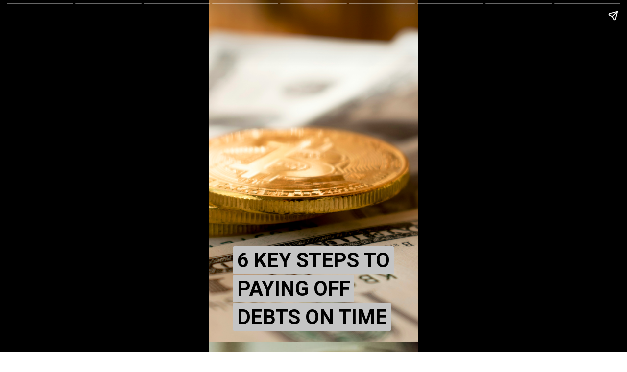

--- FILE ---
content_type: text/html; charset=utf-8
request_url: https://thesiliconleaders.com/web-stories/6-key-steps-to-paying-off-debts-on-time/
body_size: 14159
content:
<!DOCTYPE html>
<html amp="" lang="en-US" transformed="self;v=1" i-amphtml-layout=""><head><meta charset="utf-8"><meta name="viewport" content="width=device-width,minimum-scale=1"><link rel="modulepreload" href="https://cdn.ampproject.org/v0.mjs" as="script" crossorigin="anonymous"><link rel="preconnect" href="https://cdn.ampproject.org"><link rel="preload" as="script" href="https://cdn.ampproject.org/v0/amp-story-1.0.js"><style amp-runtime="" i-amphtml-version="012601162341000">html{overflow-x:hidden!important}html.i-amphtml-fie{height:100%!important;width:100%!important}html:not([amp4ads]),html:not([amp4ads]) body{height:auto!important}html:not([amp4ads]) body{margin:0!important}body{-webkit-text-size-adjust:100%;-moz-text-size-adjust:100%;-ms-text-size-adjust:100%;text-size-adjust:100%}html.i-amphtml-singledoc.i-amphtml-embedded{-ms-touch-action:pan-y pinch-zoom;touch-action:pan-y pinch-zoom}html.i-amphtml-fie>body,html.i-amphtml-singledoc>body{overflow:visible!important}html.i-amphtml-fie:not(.i-amphtml-inabox)>body,html.i-amphtml-singledoc:not(.i-amphtml-inabox)>body{position:relative!important}html.i-amphtml-ios-embed-legacy>body{overflow-x:hidden!important;overflow-y:auto!important;position:absolute!important}html.i-amphtml-ios-embed{overflow-y:auto!important;position:static}#i-amphtml-wrapper{overflow-x:hidden!important;overflow-y:auto!important;position:absolute!important;top:0!important;left:0!important;right:0!important;bottom:0!important;margin:0!important;display:block!important}html.i-amphtml-ios-embed.i-amphtml-ios-overscroll,html.i-amphtml-ios-embed.i-amphtml-ios-overscroll>#i-amphtml-wrapper{-webkit-overflow-scrolling:touch!important}#i-amphtml-wrapper>body{position:relative!important;border-top:1px solid transparent!important}#i-amphtml-wrapper+body{visibility:visible}#i-amphtml-wrapper+body .i-amphtml-lightbox-element,#i-amphtml-wrapper+body[i-amphtml-lightbox]{visibility:hidden}#i-amphtml-wrapper+body[i-amphtml-lightbox] .i-amphtml-lightbox-element{visibility:visible}#i-amphtml-wrapper.i-amphtml-scroll-disabled,.i-amphtml-scroll-disabled{overflow-x:hidden!important;overflow-y:hidden!important}amp-instagram{padding:54px 0px 0px!important;background-color:#fff}amp-iframe iframe{box-sizing:border-box!important}[amp-access][amp-access-hide]{display:none}[subscriptions-dialog],body:not(.i-amphtml-subs-ready) [subscriptions-action],body:not(.i-amphtml-subs-ready) [subscriptions-section]{display:none!important}amp-experiment,amp-live-list>[update]{display:none}amp-list[resizable-children]>.i-amphtml-loading-container.amp-hidden{display:none!important}amp-list [fetch-error],amp-list[load-more] [load-more-button],amp-list[load-more] [load-more-end],amp-list[load-more] [load-more-failed],amp-list[load-more] [load-more-loading]{display:none}amp-list[diffable] div[role=list]{display:block}amp-story-page,amp-story[standalone]{min-height:1px!important;display:block!important;height:100%!important;margin:0!important;padding:0!important;overflow:hidden!important;width:100%!important}amp-story[standalone]{background-color:#000!important;position:relative!important}amp-story-page{background-color:#757575}amp-story .amp-active>div,amp-story .i-amphtml-loader-background{display:none!important}amp-story-page:not(:first-of-type):not([distance]):not([active]){transform:translateY(1000vh)!important}amp-autocomplete{position:relative!important;display:inline-block!important}amp-autocomplete>input,amp-autocomplete>textarea{padding:0.5rem;border:1px solid rgba(0,0,0,.33)}.i-amphtml-autocomplete-results,amp-autocomplete>input,amp-autocomplete>textarea{font-size:1rem;line-height:1.5rem}[amp-fx^=fly-in]{visibility:hidden}amp-script[nodom],amp-script[sandboxed]{position:fixed!important;top:0!important;width:1px!important;height:1px!important;overflow:hidden!important;visibility:hidden}
/*# sourceURL=/css/ampdoc.css*/[hidden]{display:none!important}.i-amphtml-element{display:inline-block}.i-amphtml-blurry-placeholder{transition:opacity 0.3s cubic-bezier(0.0,0.0,0.2,1)!important;pointer-events:none}[layout=nodisplay]:not(.i-amphtml-element){display:none!important}.i-amphtml-layout-fixed,[layout=fixed][width][height]:not(.i-amphtml-layout-fixed){display:inline-block;position:relative}.i-amphtml-layout-responsive,[layout=responsive][width][height]:not(.i-amphtml-layout-responsive),[width][height][heights]:not([layout]):not(.i-amphtml-layout-responsive),[width][height][sizes]:not(img):not([layout]):not(.i-amphtml-layout-responsive){display:block;position:relative}.i-amphtml-layout-intrinsic,[layout=intrinsic][width][height]:not(.i-amphtml-layout-intrinsic){display:inline-block;position:relative;max-width:100%}.i-amphtml-layout-intrinsic .i-amphtml-sizer{max-width:100%}.i-amphtml-intrinsic-sizer{max-width:100%;display:block!important}.i-amphtml-layout-container,.i-amphtml-layout-fixed-height,[layout=container],[layout=fixed-height][height]:not(.i-amphtml-layout-fixed-height){display:block;position:relative}.i-amphtml-layout-fill,.i-amphtml-layout-fill.i-amphtml-notbuilt,[layout=fill]:not(.i-amphtml-layout-fill),body noscript>*{display:block;overflow:hidden!important;position:absolute;top:0;left:0;bottom:0;right:0}body noscript>*{position:absolute!important;width:100%;height:100%;z-index:2}body noscript{display:inline!important}.i-amphtml-layout-flex-item,[layout=flex-item]:not(.i-amphtml-layout-flex-item){display:block;position:relative;-ms-flex:1 1 auto;flex:1 1 auto}.i-amphtml-layout-fluid{position:relative}.i-amphtml-layout-size-defined{overflow:hidden!important}.i-amphtml-layout-awaiting-size{position:absolute!important;top:auto!important;bottom:auto!important}i-amphtml-sizer{display:block!important}@supports (aspect-ratio:1/1){i-amphtml-sizer.i-amphtml-disable-ar{display:none!important}}.i-amphtml-blurry-placeholder,.i-amphtml-fill-content{display:block;height:0;max-height:100%;max-width:100%;min-height:100%;min-width:100%;width:0;margin:auto}.i-amphtml-layout-size-defined .i-amphtml-fill-content{position:absolute;top:0;left:0;bottom:0;right:0}.i-amphtml-replaced-content,.i-amphtml-screen-reader{padding:0!important;border:none!important}.i-amphtml-screen-reader{position:fixed!important;top:0px!important;left:0px!important;width:4px!important;height:4px!important;opacity:0!important;overflow:hidden!important;margin:0!important;display:block!important;visibility:visible!important}.i-amphtml-screen-reader~.i-amphtml-screen-reader{left:8px!important}.i-amphtml-screen-reader~.i-amphtml-screen-reader~.i-amphtml-screen-reader{left:12px!important}.i-amphtml-screen-reader~.i-amphtml-screen-reader~.i-amphtml-screen-reader~.i-amphtml-screen-reader{left:16px!important}.i-amphtml-unresolved{position:relative;overflow:hidden!important}.i-amphtml-select-disabled{-webkit-user-select:none!important;-ms-user-select:none!important;user-select:none!important}.i-amphtml-notbuilt,[layout]:not(.i-amphtml-element),[width][height][heights]:not([layout]):not(.i-amphtml-element),[width][height][sizes]:not(img):not([layout]):not(.i-amphtml-element){position:relative;overflow:hidden!important;color:transparent!important}.i-amphtml-notbuilt:not(.i-amphtml-layout-container)>*,[layout]:not([layout=container]):not(.i-amphtml-element)>*,[width][height][heights]:not([layout]):not(.i-amphtml-element)>*,[width][height][sizes]:not([layout]):not(.i-amphtml-element)>*{display:none}amp-img:not(.i-amphtml-element)[i-amphtml-ssr]>img.i-amphtml-fill-content{display:block}.i-amphtml-notbuilt:not(.i-amphtml-layout-container),[layout]:not([layout=container]):not(.i-amphtml-element),[width][height][heights]:not([layout]):not(.i-amphtml-element),[width][height][sizes]:not(img):not([layout]):not(.i-amphtml-element){color:transparent!important;line-height:0!important}.i-amphtml-ghost{visibility:hidden!important}.i-amphtml-element>[placeholder],[layout]:not(.i-amphtml-element)>[placeholder],[width][height][heights]:not([layout]):not(.i-amphtml-element)>[placeholder],[width][height][sizes]:not([layout]):not(.i-amphtml-element)>[placeholder]{display:block;line-height:normal}.i-amphtml-element>[placeholder].amp-hidden,.i-amphtml-element>[placeholder].hidden{visibility:hidden}.i-amphtml-element:not(.amp-notsupported)>[fallback],.i-amphtml-layout-container>[placeholder].amp-hidden,.i-amphtml-layout-container>[placeholder].hidden{display:none}.i-amphtml-layout-size-defined>[fallback],.i-amphtml-layout-size-defined>[placeholder]{position:absolute!important;top:0!important;left:0!important;right:0!important;bottom:0!important;z-index:1}amp-img[i-amphtml-ssr]:not(.i-amphtml-element)>[placeholder]{z-index:auto}.i-amphtml-notbuilt>[placeholder]{display:block!important}.i-amphtml-hidden-by-media-query{display:none!important}.i-amphtml-element-error{background:red!important;color:#fff!important;position:relative!important}.i-amphtml-element-error:before{content:attr(error-message)}i-amp-scroll-container,i-amphtml-scroll-container{position:absolute;top:0;left:0;right:0;bottom:0;display:block}i-amp-scroll-container.amp-active,i-amphtml-scroll-container.amp-active{overflow:auto;-webkit-overflow-scrolling:touch}.i-amphtml-loading-container{display:block!important;pointer-events:none;z-index:1}.i-amphtml-notbuilt>.i-amphtml-loading-container{display:block!important}.i-amphtml-loading-container.amp-hidden{visibility:hidden}.i-amphtml-element>[overflow]{cursor:pointer;position:relative;z-index:2;visibility:hidden;display:initial;line-height:normal}.i-amphtml-layout-size-defined>[overflow]{position:absolute}.i-amphtml-element>[overflow].amp-visible{visibility:visible}template{display:none!important}.amp-border-box,.amp-border-box *,.amp-border-box :after,.amp-border-box :before{box-sizing:border-box}amp-pixel{display:none!important}amp-analytics,amp-auto-ads,amp-story-auto-ads{position:fixed!important;top:0!important;width:1px!important;height:1px!important;overflow:hidden!important;visibility:hidden}amp-story{visibility:hidden!important}html.i-amphtml-fie>amp-analytics{position:initial!important}[visible-when-invalid]:not(.visible),form [submit-error],form [submit-success],form [submitting]{display:none}amp-accordion{display:block!important}@media (min-width:1px){:where(amp-accordion>section)>:first-child{margin:0;background-color:#efefef;padding-right:20px;border:1px solid #dfdfdf}:where(amp-accordion>section)>:last-child{margin:0}}amp-accordion>section{float:none!important}amp-accordion>section>*{float:none!important;display:block!important;overflow:hidden!important;position:relative!important}amp-accordion,amp-accordion>section{margin:0}amp-accordion:not(.i-amphtml-built)>section>:last-child{display:none!important}amp-accordion:not(.i-amphtml-built)>section[expanded]>:last-child{display:block!important}
/*# sourceURL=/css/ampshared.css*/</style><meta name="amp-story-generator-name" content="Web Stories for WordPress"><meta name="amp-story-generator-version" content="1.42.0"><meta name="description" content="6 KEY STEPS TO PAYING OFF DEBTS ON TIME"><meta name="robots" content="follow, index, max-snippet:-1, max-video-preview:-1, max-image-preview:large"><meta property="og:locale" content="en_US"><meta property="og:type" content="article"><meta property="og:title" content="6 KEY STEPS TO PAYING OFF DEBTS ON TIME - The Silicon Leaders"><meta property="og:description" content="6 KEY STEPS TO PAYING OFF DEBTS ON TIME"><meta property="og:url" content="https://thesiliconleaders.com/web-stories/6-key-steps-to-paying-off-debts-on-time/"><meta property="og:site_name" content="The Silicon Leaders"><meta property="article:publisher" content="https://www.facebook.com/thecioworld"><meta property="og:updated_time" content="2024-01-17T10:25:33+00:00"><meta property="og:image" content="https://thesiliconleaders.com/wp-content/uploads/2023/05/cropped-Major-Central-Banks-are-Expected-to-Pause-Rate-Hikes-Soon.jpg"><meta property="og:image:secure_url" content="https://thesiliconleaders.com/wp-content/uploads/2023/05/cropped-Major-Central-Banks-are-Expected-to-Pause-Rate-Hikes-Soon.jpg"><meta property="og:image:width" content="640"><meta property="og:image:height" content="853"><meta property="og:image:alt" content="central banks"><meta property="og:image:type" content="image/jpeg"><meta property="article:published_time" content="2024-01-17T10:25:32+00:00"><meta property="article:modified_time" content="2024-01-17T10:25:33+00:00"><meta name="twitter:card" content="summary_large_image"><meta name="twitter:title" content="6 KEY STEPS TO PAYING OFF DEBTS ON TIME - The Silicon Leaders"><meta name="twitter:description" content="6 KEY STEPS TO PAYING OFF DEBTS ON TIME"><meta name="twitter:image" content="https://thesiliconleaders.com/wp-content/uploads/2023/05/cropped-Major-Central-Banks-are-Expected-to-Pause-Rate-Hikes-Soon.jpg"><meta name="generator" content="WordPress 6.8.3"><meta name="msapplication-TileImage" content="https://thesiliconleaders.com/wp-content/uploads/2023/11/cropped-cropped-TSL-Favicon-270x270.png"><link rel="preconnect" href="https://fonts.gstatic.com" crossorigin=""><link rel="dns-prefetch" href="https://fonts.gstatic.com"><link href="https://images.unsplash.com/photo-1550565118-3a14e8d0386f?ixid=M3wxMzcxOTN8MHwxfHNlYXJjaHwxOXx8bW9uZXl8ZW58MHx8fHwxNzA1NDYyODg0fDA&amp;ixlib=rb-4.0.3&amp;fm=jpg&amp;w=6000&amp;h=4000&amp;fit=max" rel="preload" as="image"><link rel="preconnect" href="https://fonts.gstatic.com/" crossorigin=""><script async="" src="https://cdn.ampproject.org/v0.mjs" type="module" crossorigin="anonymous"></script><script async nomodule src="https://cdn.ampproject.org/v0.js" crossorigin="anonymous"></script><script async="" src="https://cdn.ampproject.org/v0/amp-story-1.0.mjs" custom-element="amp-story" type="module" crossorigin="anonymous"></script><script async nomodule src="https://cdn.ampproject.org/v0/amp-story-1.0.js" crossorigin="anonymous" custom-element="amp-story"></script><script src="https://cdn.ampproject.org/v0/amp-analytics-0.1.mjs" async="" custom-element="amp-analytics" type="module" crossorigin="anonymous"></script><script async nomodule src="https://cdn.ampproject.org/v0/amp-analytics-0.1.js" crossorigin="anonymous" custom-element="amp-analytics"></script><script src="https://cdn.ampproject.org/v0/amp-story-auto-ads-0.1.mjs" async="" custom-element="amp-story-auto-ads" type="module" crossorigin="anonymous"></script><script async nomodule src="https://cdn.ampproject.org/v0/amp-story-auto-ads-0.1.js" crossorigin="anonymous" custom-element="amp-story-auto-ads"></script><script src="https://cdn.ampproject.org/v0/amp-story-auto-analytics-0.1.mjs" async="" custom-element="amp-story-auto-analytics" type="module" crossorigin="anonymous"></script><script async nomodule src="https://cdn.ampproject.org/v0/amp-story-auto-analytics-0.1.js" crossorigin="anonymous" custom-element="amp-story-auto-analytics"></script><link rel="icon" href="https://thesiliconleaders.com/wp-content/uploads/2023/11/cropped-cropped-TSL-Favicon-32x32.png" sizes="32x32"><link rel="icon" href="https://thesiliconleaders.com/wp-content/uploads/2023/11/cropped-cropped-TSL-Favicon-192x192.png" sizes="192x192"><link href="https://fonts.googleapis.com/css2?display=swap&amp;family=Roboto%3Awght%40400%3B700" rel="stylesheet"><style amp-custom="">h1,h2,h3{font-weight:normal}amp-story-page{background-color:#131516}amp-story-grid-layer{overflow:visible}@media (max-aspect-ratio: 9 / 16){@media (min-aspect-ratio: 320 / 678){amp-story-grid-layer.grid-layer{margin-top:calc(( 100% / .5625 - 100% / .66666666666667 ) / 2)}}}.page-fullbleed-area{position:absolute;overflow:hidden;width:100%;left:0;height:calc(1.1851851851852 * 100%);top:calc(( 1 - 1.1851851851852 ) * 100% / 2)}.page-safe-area{overflow:visible;position:absolute;top:0;bottom:0;left:0;right:0;width:100%;height:calc(.84375 * 100%);margin:auto 0}.mask{position:absolute;overflow:hidden}.fill{position:absolute;top:0;left:0;right:0;bottom:0;margin:0}._69351e9{background-color:#c0a68c}._6120891{position:absolute;pointer-events:none;left:0;top:-9.25926%;width:100%;height:118.51852%;opacity:1}._89d52dd{pointer-events:initial;width:100%;height:100%;display:block;position:absolute;top:0;left:0;z-index:0}._a0c7ad2{position:absolute;width:266.66667%;height:100%;left:-83.33334%;top:0%}._7800964{position:absolute;pointer-events:none;left:11.65049%;top:72.3301%;width:77.18447%;height:27.18447%;opacity:1}._53bed0b{pointer-events:initial;width:100%;height:100%;display:block;position:absolute;top:0;left:0;z-index:0;border-radius:.62893081761006% .62893081761006% .62893081761006% .62893081761006%/1.1904761904762% 1.1904761904762% 1.1904761904762% 1.1904761904762%}._e137bbf{white-space:pre-line;overflow-wrap:break-word;word-break:break-word;margin:0;font-family:"Roboto","Helvetica Neue","Helvetica",sans-serif;font-size:.647249em;line-height:calc(1.2em + .20000030900009em);text-align:left;padding:0;color:#000;background-color:#c4c4c4;background:none}._dc866e8{display:block;position:relative;left:0;top:0;margin:-.17688679245283% 0;-webkit-box-decoration-break:clone;box-decoration-break:clone}._32fc71c{background-color:#c4c4c4;-webkit-box-decoration-break:clone;box-decoration-break:clone;position:relative;padding:1.2578616352201% 2.5157232704403%;text-align:left;border-radius:2px 2px 2px 2px;color:transparent}._47e5cc9{font-weight:700}._a6d244a{white-space:pre-line;overflow-wrap:break-word;word-break:break-word;margin:0;font-family:"Roboto","Helvetica Neue","Helvetica",sans-serif;font-size:.647249em;line-height:calc(1.2em + .20000030900009em);text-align:left;padding:0;color:#000;background-color:#c4c4c4;background:none;position:absolute;top:0;left:0;right:0}._fd94793{background-color:#c4c4c4;-webkit-box-decoration-break:clone;box-decoration-break:clone;position:relative;padding:1.2578616352201% 2.5157232704403%;text-align:left;border-radius:2px 2px 2px 2px;background:none}._487a518{background-color:#260c0c}._ad6ea53{position:absolute;width:236.77225%;height:100%;left:-68.38613%;top:0%}._088cf1a{position:absolute;pointer-events:none;left:11.16505%;top:56.6343%;width:77.18447%;height:42.88026%;opacity:1}._09854b5{pointer-events:initial;width:100%;height:100%;display:block;position:absolute;top:0;left:0;z-index:0;border-radius:.62893081761006% .62893081761006% .62893081761006% .62893081761006%/.75471698113208% .75471698113208% .75471698113208% .75471698113208%}._fc37c12{white-space:pre-line;overflow-wrap:break-word;word-break:break-word;margin:0;font-family:"Roboto","Helvetica Neue","Helvetica",sans-serif;font-size:.404531em;line-height:calc(1.2em + .32000019775988em);text-align:left;padding:0;color:#000;background-color:#c4c4c4;background:none}._2384b70{display:block;position:relative;left:0;top:0;margin:-.11055424528302% 0;-webkit-box-decoration-break:clone;box-decoration-break:clone}._de5519d{white-space:pre-line;overflow-wrap:break-word;word-break:break-word;margin:0;font-family:"Roboto","Helvetica Neue","Helvetica",sans-serif;font-size:.404531em;line-height:calc(1.2em + .32000019775988em);text-align:left;padding:0;color:#000;background-color:#c4c4c4;background:none;position:absolute;top:0;left:0;right:0}._75b0616{position:absolute;pointer-events:none;left:11.65049%;top:78.15534%;width:77.18447%;height:21.19741%;opacity:1}._c46a940{pointer-events:initial;width:100%;height:100%;display:block;position:absolute;top:0;left:0;z-index:0;border-radius:.62893081761006% .62893081761006% .62893081761006% .62893081761006%/1.5267175572519% 1.5267175572519% 1.5267175572519% 1.5267175572519%}._f615b32{white-space:pre-line;overflow-wrap:break-word;word-break:break-word;margin:0;font-family:"Roboto","Helvetica Neue","Helvetica",sans-serif;font-size:.485437em;line-height:calc(1.2em + .26666694133327em);text-align:left;padding:0;color:#000;background-color:#c4c4c4;background:none}._edc7f94{display:block;position:relative;left:0;top:0;margin:-.13266509433962% 0;-webkit-box-decoration-break:clone;box-decoration-break:clone}._a8db0ea{white-space:pre-line;overflow-wrap:break-word;word-break:break-word;margin:0;font-family:"Roboto","Helvetica Neue","Helvetica",sans-serif;font-size:.485437em;line-height:calc(1.2em + .26666694133327em);text-align:left;padding:0;color:#000;background-color:#c4c4c4;background:none;position:absolute;top:0;left:0;right:0}._073e5c5{background-color:#a6a6a6}._eea607e{position:absolute;pointer-events:none;left:11.65049%;top:51.45631%;width:77.18447%;height:14.07767%;opacity:1}._b46c84b{pointer-events:initial;width:100%;height:100%;display:block;position:absolute;top:0;left:0;z-index:0;border-radius:.62893081761006% .62893081761006% .62893081761006% .62893081761006%/2.2988505747126% 2.2988505747126% 2.2988505747126% 2.2988505747126%}._b1c3e2b{position:absolute;pointer-events:none;left:11.65049%;top:69.25566%;width:77.18447%;height:30.42071%;opacity:1}._91525c0{pointer-events:initial;width:100%;height:100%;display:block;position:absolute;top:0;left:0;z-index:0;border-radius:.62893081761006% .62893081761006% .62893081761006% .62893081761006%/1.063829787234% 1.063829787234% 1.063829787234% 1.063829787234%}._860f04f{background-color:#d9c0c0}._364e363{position:absolute;width:267.16887%;height:100%;left:-83.58443%;top:0%}._d0019c7{position:absolute;pointer-events:none;left:11.65049%;top:52.26537%;width:77.18447%;height:14.07767%;opacity:1}._d5cf144{position:absolute;pointer-events:none;left:11.65049%;top:32.8479%;width:77.18447%;height:14.07767%;opacity:1}._0c89cea{position:absolute;pointer-events:none;left:11.65049%;top:50.97087%;width:77.18447%;height:49.02913%;opacity:1}._932810e{pointer-events:initial;width:100%;height:100%;display:block;position:absolute;top:0;left:0;z-index:0;border-radius:.62893081761006% .62893081761006% .62893081761006% .62893081761006%/.66006600660066% .66006600660066% .66006600660066% .66006600660066%}._d81be3e{background-color:#c0c0c0}._e7146cb{position:absolute;width:267.37778%;height:100%;left:-83.68889%;top:0%}._1948a60{position:absolute;pointer-events:none;left:11.65049%;top:39.32039%;width:77.18447%;height:14.07767%;opacity:1}._397ee9c{position:absolute;pointer-events:none;left:10.92233%;top:56.6343%;width:76.45631%;height:42.88026%;opacity:1}._bb121e8{pointer-events:initial;width:100%;height:100%;display:block;position:absolute;top:0;left:0;z-index:0;border-radius:.63492063492063% .63492063492063% .63492063492063% .63492063492063%/.75471698113208% .75471698113208% .75471698113208% .75471698113208%}._61d4f7f{display:block;position:relative;left:0;top:0;margin:-.11160714285714% 0;-webkit-box-decoration-break:clone;box-decoration-break:clone}._7431e5f{background-color:#c4c4c4;-webkit-box-decoration-break:clone;box-decoration-break:clone;position:relative;padding:1.2698412698413% 2.5396825396825%;text-align:left;border-radius:2px 2px 2px 2px;color:transparent}._999058e{background-color:#c4c4c4;-webkit-box-decoration-break:clone;box-decoration-break:clone;position:relative;padding:1.2698412698413% 2.5396825396825%;text-align:left;border-radius:2px 2px 2px 2px;background:none}._f3be8dd{position:absolute;width:266.63844%;height:100%;left:-83.31922%;top:0%}._3d9d277{position:absolute;pointer-events:none;left:11.65049%;top:46.1165%;width:72.81553%;height:14.07767%;opacity:1}._b1e3721{pointer-events:initial;width:100%;height:100%;display:block;position:absolute;top:0;left:0;z-index:0;border-radius:.66666666666667% .66666666666667% .66666666666667% .66666666666667%/2.2988505747126% 2.2988505747126% 2.2988505747126% 2.2988505747126%}._5303025{display:block;position:relative;left:0;top:0;margin:-.140625% 0;-webkit-box-decoration-break:clone;box-decoration-break:clone}._975bda4{background-color:#c4c4c4;-webkit-box-decoration-break:clone;box-decoration-break:clone;position:relative;padding:1.3333333333333% 2.6666666666667%;text-align:left;border-radius:2px 2px 2px 2px;color:transparent}._7d7c303{background-color:#c4c4c4;-webkit-box-decoration-break:clone;box-decoration-break:clone;position:relative;padding:1.3333333333333% 2.6666666666667%;text-align:left;border-radius:2px 2px 2px 2px;background:none}._2c85207{position:absolute;pointer-events:none;left:11.8932%;top:62.62136%;width:76.45631%;height:36.8932%;opacity:1}._3575bce{pointer-events:initial;width:100%;height:100%;display:block;position:absolute;top:0;left:0;z-index:0;border-radius:.63492063492063% .63492063492063% .63492063492063% .63492063492063%/.87719298245614% .87719298245614% .87719298245614% .87719298245614%}._7ecc767{background-color:#d9d9d9}._3b57221{position:absolute;pointer-events:none;left:11.65049%;top:32.68608%;width:77.18447%;height:14.07767%;opacity:1}._695126f{position:absolute;pointer-events:none;left:11.65049%;top:49.51456%;width:77.18447%;height:36.8932%;opacity:1}._a9ae717{pointer-events:initial;width:100%;height:100%;display:block;position:absolute;top:0;left:0;z-index:0;border-radius:.62893081761006% .62893081761006% .62893081761006% .62893081761006%/.87719298245614% .87719298245614% .87719298245614% .87719298245614%}

/*# sourceURL=amp-custom.css */</style><link rel="alternate" type="application/rss+xml" title="The Silicon Leaders » Feed" href="https://thesiliconleaders.com/feed/"><link rel="alternate" type="application/rss+xml" title="The Silicon Leaders » Comments Feed" href="https://thesiliconleaders.com/comments/feed/"><link rel="alternate" type="application/rss+xml" title="The Silicon Leaders » Stories Feed" href="https://thesiliconleaders.com/web-stories/feed/"><title>6 KEY STEPS TO PAYING OFF DEBTS ON TIME - The Silicon Leaders</title><link rel="canonical" href="https://thesiliconleaders.com/web-stories/6-key-steps-to-paying-off-debts-on-time/"><script type="application/ld+json" class="rank-math-schema-pro">{"@context":"https://schema.org","@graph":[{"@type":["Person","Organization"],"@id":"https://thesiliconleaders.com/#person","name":"Silicon Leaders","sameAs":["https://www.facebook.com/thecioworld"],"logo":{"@type":"ImageObject","@id":"https://thesiliconleaders.com/#logo","url":"https://thesiliconleaders.com/wp-content/uploads/2023/11/cropped-Fevicon-TSL.jpg","width":"96","height":"96"},"image":{"@type":"ImageObject","@id":"https://thesiliconleaders.com/#logo","url":"https://thesiliconleaders.com/wp-content/uploads/2022/12/The-Silicon-Leaders.png","contentUrl":"https://thesiliconleaders.com/wp-content/uploads/2022/12/The-Silicon-Leaders.png","caption":"The Silicon Leaders","inLanguage":"en-US","width":"1164","height":"201"}},{"@type":"WebSite","@id":"https://thesiliconleaders.com/#website","url":"https://thesiliconleaders.com","name":"The Silicon Leaders","publisher":{"@id":"https://thesiliconleaders.com/#person"},"inLanguage":"en-US"},{"@type":"ImageObject","@id":"https://thesiliconleaders.com/wp-content/uploads/2023/05/cropped-Major-Central-Banks-are-Expected-to-Pause-Rate-Hikes-Soon.jpg","url":"https://thesiliconleaders.com/wp-content/uploads/2023/05/cropped-Major-Central-Banks-are-Expected-to-Pause-Rate-Hikes-Soon.jpg","width":"640","height":"853","caption":"central banks","inLanguage":"en-US"},{"@type":"BreadcrumbList","@id":"https://thesiliconleaders.com/web-stories/6-key-steps-to-paying-off-debts-on-time/#breadcrumb","itemListElement":[{"@type":"ListItem","position":"1","item":{"@id":"https://thesiliconleaders.com","name":"Home"}},{"@type":"ListItem","position":"2","item":{"@id":"https://thesiliconleaders.com/web-stories/","name":"Stories"}},{"@type":"ListItem","position":"3","item":{"@id":"https://thesiliconleaders.com/web-stories/6-key-steps-to-paying-off-debts-on-time/","name":"6 KEY STEPS TO PAYING OFF DEBTS ON TIME"}}]},{"@type":"WebPage","@id":"https://thesiliconleaders.com/web-stories/6-key-steps-to-paying-off-debts-on-time/#webpage","url":"https://thesiliconleaders.com/web-stories/6-key-steps-to-paying-off-debts-on-time/","name":"6 KEY STEPS TO PAYING OFF DEBTS ON TIME - The Silicon Leaders","datePublished":"2024-01-17T10:25:32+00:00","dateModified":"2024-01-17T10:25:33+00:00","isPartOf":{"@id":"https://thesiliconleaders.com/#website"},"primaryImageOfPage":{"@id":"https://thesiliconleaders.com/wp-content/uploads/2023/05/cropped-Major-Central-Banks-are-Expected-to-Pause-Rate-Hikes-Soon.jpg"},"inLanguage":"en-US","breadcrumb":{"@id":"https://thesiliconleaders.com/web-stories/6-key-steps-to-paying-off-debts-on-time/#breadcrumb"}},{"@type":"Person","@id":"https://thesiliconleaders.com/author/seosilicon/","name":"SEO Silicon","url":"https://thesiliconleaders.com/author/seosilicon/","image":{"@type":"ImageObject","@id":"https://secure.gravatar.com/avatar/0c65867f7912497a002ff99cfb3bcd878e4b6e7f5a0ce48e9bfbb137e8aaef9d?s=96&amp;d=mm&amp;r=g","url":"https://secure.gravatar.com/avatar/0c65867f7912497a002ff99cfb3bcd878e4b6e7f5a0ce48e9bfbb137e8aaef9d?s=96&amp;d=mm&amp;r=g","caption":"SEO Silicon","inLanguage":"en-US"}},{"@type":"Article","headline":"6 KEY STEPS TO PAYING OFF DEBTS ON TIME - The Silicon Leaders","datePublished":"2024-01-17T10:25:32+00:00","dateModified":"2024-01-17T10:25:33+00:00","author":{"@id":"https://thesiliconleaders.com/author/seosilicon/","name":"SEO Silicon"},"publisher":{"@id":"https://thesiliconleaders.com/#person"},"description":"6 KEY STEPS TO PAYING OFF DEBTS ON TIME","name":"6 KEY STEPS TO PAYING OFF DEBTS ON TIME - The Silicon Leaders","@id":"https://thesiliconleaders.com/web-stories/6-key-steps-to-paying-off-debts-on-time/#richSnippet","isPartOf":{"@id":"https://thesiliconleaders.com/web-stories/6-key-steps-to-paying-off-debts-on-time/#webpage"},"image":{"@id":"https://thesiliconleaders.com/wp-content/uploads/2023/05/cropped-Major-Central-Banks-are-Expected-to-Pause-Rate-Hikes-Soon.jpg"},"inLanguage":"en-US","mainEntityOfPage":{"@id":"https://thesiliconleaders.com/web-stories/6-key-steps-to-paying-off-debts-on-time/#webpage"}}]}</script><link rel="https://api.w.org/" href="https://thesiliconleaders.com/wp-json/"><link rel="alternate" title="JSON" type="application/json" href="https://thesiliconleaders.com/wp-json/web-stories/v1/web-story/3186"><link rel="EditURI" type="application/rsd+xml" title="RSD" href="https://thesiliconleaders.com/xmlrpc.php?rsd"><link rel="prev" title="Unlock Personal Growth with Unconventional Skills" href="https://thesiliconleaders.com/web-stories/unlock-personal-growth-with-unconventional-skills/"><link rel="next" title="7 AI Certification Courses for 2024" href="https://thesiliconleaders.com/web-stories/7-ai-certification-courses-for-2024/"><link rel="shortlink" href="https://thesiliconleaders.com/?p=3186"><link rel="alternate" title="oEmbed (JSON)" type="application/json+oembed" href="https://thesiliconleaders.com/wp-json/oembed/1.0/embed?url=https%3A%2F%2Fthesiliconleaders.com%2Fweb-stories%2F6-key-steps-to-paying-off-debts-on-time%2F"><link rel="alternate" title="oEmbed (XML)" type="text/xml+oembed" href="https://thesiliconleaders.com/wp-json/oembed/1.0/embed?url=https%3A%2F%2Fthesiliconleaders.com%2Fweb-stories%2F6-key-steps-to-paying-off-debts-on-time%2F&amp;format=xml"><link rel="apple-touch-icon" href="https://thesiliconleaders.com/wp-content/uploads/2023/11/cropped-cropped-TSL-Favicon-180x180.png"><script amp-onerror="">document.querySelector("script[src*='/v0.js']").onerror=function(){document.querySelector('style[amp-boilerplate]').textContent=''}</script><style amp-boilerplate="">body{-webkit-animation:-amp-start 8s steps(1,end) 0s 1 normal both;-moz-animation:-amp-start 8s steps(1,end) 0s 1 normal both;-ms-animation:-amp-start 8s steps(1,end) 0s 1 normal both;animation:-amp-start 8s steps(1,end) 0s 1 normal both}@-webkit-keyframes -amp-start{from{visibility:hidden}to{visibility:visible}}@-moz-keyframes -amp-start{from{visibility:hidden}to{visibility:visible}}@-ms-keyframes -amp-start{from{visibility:hidden}to{visibility:visible}}@-o-keyframes -amp-start{from{visibility:hidden}to{visibility:visible}}@keyframes -amp-start{from{visibility:hidden}to{visibility:visible}}</style><noscript><style amp-boilerplate="">body{-webkit-animation:none;-moz-animation:none;-ms-animation:none;animation:none}</style></noscript><link rel="stylesheet" amp-extension="amp-story" href="https://cdn.ampproject.org/v0/amp-story-1.0.css"><script amp-story-dvh-polyfill="">"use strict";if(!self.CSS||!CSS.supports||!CSS.supports("height:1dvh")){function e(){document.documentElement.style.setProperty("--story-dvh",innerHeight/100+"px","important")}addEventListener("resize",e,{passive:!0}),e()}</script></head><body><amp-story standalone="" publisher="The Silicon Leaders" publisher-logo-src="https://thesiliconleaders.com/wp-content/uploads/2023/11/cropped-Fevicon-TSL.jpg" title="6 KEY STEPS TO PAYING OFF DEBTS ON TIME" poster-portrait-src="https://thesiliconleaders.com/wp-content/uploads/2023/05/cropped-Major-Central-Banks-are-Expected-to-Pause-Rate-Hikes-Soon.jpg" class="i-amphtml-layout-container" i-amphtml-layout="container"><amp-story-page id="e6105e3a-06ba-44d5-a66c-cfa121b90757" auto-advance-after="7s" class="i-amphtml-layout-container" i-amphtml-layout="container"><amp-story-grid-layer template="vertical" aspect-ratio="412:618" class="grid-layer i-amphtml-layout-container" i-amphtml-layout="container" style="--aspect-ratio:412/618;"><div class="_69351e9 page-fullbleed-area"><div class="page-safe-area"><div class="_6120891"><div class="_89d52dd mask" id="el-f8bbcd97-1fc4-45e0-b63f-761774802c29"><div data-leaf-element="true" class="_a0c7ad2"><amp-img layout="fill" src="https://images.unsplash.com/photo-1550565118-3a14e8d0386f?ixid=M3wxMzcxOTN8MHwxfHNlYXJjaHwxOXx8bW9uZXl8ZW58MHx8fHwxNzA1NDYyODg0fDA&amp;ixlib=rb-4.0.3&amp;fm=jpg&amp;w=6000&amp;h=4000&amp;fit=max" alt="three round gold-colored coins on 100 US dollar banknotes" srcset="https://images.unsplash.com/photo-1550565118-3a14e8d0386f?ixid=M3wxMzcxOTN8MHwxfHNlYXJjaHwxOXx8bW9uZXl8ZW58MHx8fHwxNzA1NDYyODg0fDA&amp;ixlib=rb-4.0.3&amp;fm=jpg&amp;w=6000&amp;h=4000&amp;fit=max 6000w, https://images.unsplash.com/photo-1550565118-3a14e8d0386f?ixid=M3wxMzcxOTN8MHwxfHNlYXJjaHwxOXx8bW9uZXl8ZW58MHx8fHwxNzA1NDYyODg0fDA&amp;ixlib=rb-4.0.3&amp;fm=jpg&amp;w=4800&amp;h=3200&amp;fit=max 4800w, https://images.unsplash.com/photo-1550565118-3a14e8d0386f?ixid=M3wxMzcxOTN8MHwxfHNlYXJjaHwxOXx8bW9uZXl8ZW58MHx8fHwxNzA1NDYyODg0fDA&amp;ixlib=rb-4.0.3&amp;fm=jpg&amp;w=3600&amp;h=2400&amp;fit=max 3600w, https://images.unsplash.com/photo-1550565118-3a14e8d0386f?ixid=M3wxMzcxOTN8MHwxfHNlYXJjaHwxOXx8bW9uZXl8ZW58MHx8fHwxNzA1NDYyODg0fDA&amp;ixlib=rb-4.0.3&amp;fm=jpg&amp;w=2400&amp;h=1600&amp;fit=max 2400w, https://images.unsplash.com/photo-1550565118-3a14e8d0386f?ixid=M3wxMzcxOTN8MHwxfHNlYXJjaHwxOXx8bW9uZXl8ZW58MHx8fHwxNzA1NDYyODg0fDA&amp;ixlib=rb-4.0.3&amp;fm=jpg&amp;w=1200&amp;h=800&amp;fit=max 1200w, https://images.unsplash.com/photo-1550565118-3a14e8d0386f?ixid=M3wxMzcxOTN8MHwxfHNlYXJjaHwxOXx8bW9uZXl8ZW58MHx8fHwxNzA1NDYyODg0fDA&amp;ixlib=rb-4.0.3&amp;fm=jpg&amp;w=340&amp;h=227&amp;fit=max 340w" sizes="(min-width: 1024px) 120vh, 267vw" disable-inline-width="true" class="i-amphtml-layout-fill i-amphtml-layout-size-defined" i-amphtml-layout="fill"></amp-img></div></div></div></div></div></amp-story-grid-layer><amp-story-grid-layer template="vertical" aspect-ratio="412:618" class="grid-layer i-amphtml-layout-container" i-amphtml-layout="container" style="--aspect-ratio:412/618;"><div class="page-fullbleed-area"><div class="page-safe-area"><div class="_7800964"><div id="el-a288d668-fe18-4e1d-a61c-7a7cd7734dd1" class="_53bed0b"><h1 class="_e137bbf fill text-wrapper"><span class="_dc866e8"><span class="_32fc71c"><span class="_47e5cc9">6 KEY STEPS TO PAYING OFF DEBTS ON TIME</span></span></span></h1><h1 class="_a6d244a fill text-wrapper" aria-hidden="true"><span class="_dc866e8"><span class="_fd94793"><span class="_47e5cc9">6 KEY STEPS TO PAYING OFF </span><span class="_47e5cc9">DEBTS</span><span class="_47e5cc9"> ON TIME</span></span></span></h1></div></div></div></div></amp-story-grid-layer></amp-story-page><amp-story-page id="a4fc0727-79d8-48d9-9d4d-7d19d9eed5ff" auto-advance-after="7s" class="i-amphtml-layout-container" i-amphtml-layout="container"><amp-story-grid-layer template="vertical" aspect-ratio="412:618" class="grid-layer i-amphtml-layout-container" i-amphtml-layout="container" style="--aspect-ratio:412/618;"><div class="_487a518 page-fullbleed-area"><div class="page-safe-area"><div class="_6120891"><div class="_89d52dd mask" id="el-7af52b07-8824-48bf-818a-0c75814a4e4b"><div data-leaf-element="true" class="_ad6ea53"><amp-img layout="fill" src="https://images.unsplash.com/photo-1561414927-6d86591d0c4f?ixid=M3wxMzcxOTN8MHwxfHNlYXJjaHwzfHxtb25leXxlbnwwfHx8fDE3MDU0NjI4ODR8MA&amp;ixlib=rb-4.0.3&amp;fm=jpg&amp;w=4471&amp;h=3357&amp;fit=max" alt="close-up photo of assorted coins" srcset="https://images.unsplash.com/photo-1561414927-6d86591d0c4f?ixid=M3wxMzcxOTN8MHwxfHNlYXJjaHwzfHxtb25leXxlbnwwfHx8fDE3MDU0NjI4ODR8MA&amp;ixlib=rb-4.0.3&amp;fm=jpg&amp;w=4471&amp;h=3357&amp;fit=max 4471w, https://images.unsplash.com/photo-1561414927-6d86591d0c4f?ixid=M3wxMzcxOTN8MHwxfHNlYXJjaHwzfHxtb25leXxlbnwwfHx8fDE3MDU0NjI4ODR8MA&amp;ixlib=rb-4.0.3&amp;fm=jpg&amp;w=3576&amp;h=2685&amp;fit=max 3576w, https://images.unsplash.com/photo-1561414927-6d86591d0c4f?ixid=M3wxMzcxOTN8MHwxfHNlYXJjaHwzfHxtb25leXxlbnwwfHx8fDE3MDU0NjI4ODR8MA&amp;ixlib=rb-4.0.3&amp;fm=jpg&amp;w=2682&amp;h=2014&amp;fit=max 2682w, https://images.unsplash.com/photo-1561414927-6d86591d0c4f?ixid=M3wxMzcxOTN8MHwxfHNlYXJjaHwzfHxtb25leXxlbnwwfHx8fDE3MDU0NjI4ODR8MA&amp;ixlib=rb-4.0.3&amp;fm=jpg&amp;w=1788&amp;h=1342&amp;fit=max 1788w, https://images.unsplash.com/photo-1561414927-6d86591d0c4f?ixid=M3wxMzcxOTN8MHwxfHNlYXJjaHwzfHxtb25leXxlbnwwfHx8fDE3MDU0NjI4ODR8MA&amp;ixlib=rb-4.0.3&amp;fm=jpg&amp;w=894&amp;h=671&amp;fit=max 894w, https://images.unsplash.com/photo-1561414927-6d86591d0c4f?ixid=M3wxMzcxOTN8MHwxfHNlYXJjaHwzfHxtb25leXxlbnwwfHx8fDE3MDU0NjI4ODR8MA&amp;ixlib=rb-4.0.3&amp;fm=jpg&amp;w=340&amp;h=255&amp;fit=max 340w" sizes="(min-width: 1024px) 107vh, 238vw" disable-inline-width="true" class="i-amphtml-layout-fill i-amphtml-layout-size-defined" i-amphtml-layout="fill"></amp-img></div></div></div></div></div></amp-story-grid-layer><amp-story-grid-layer template="vertical" aspect-ratio="412:618" class="grid-layer i-amphtml-layout-container" i-amphtml-layout="container" style="--aspect-ratio:412/618;"><div class="page-fullbleed-area"><div class="page-safe-area"><div class="_088cf1a"><div id="el-b2cd07fb-87b7-4d2e-be8e-38e23863839c" class="_09854b5"><h3 class="_fc37c12 fill text-wrapper"><span class="_2384b70"><span class="_32fc71c">Taking proactive measures to manage credit card debt and personal loans is crucial to avoid penalties, interest accrual, and safeguard your credit score.</span></span></h3><h3 class="_de5519d fill text-wrapper" aria-hidden="true"><span class="_2384b70"><span class="_fd94793">Taking proactive measures to manage credit card debt and personal loans is crucial to avoid penalties, interest accrual, and safeguard your credit score.</span></span></h3></div></div></div></div></amp-story-grid-layer></amp-story-page><amp-story-page id="401f23dc-af41-40c9-bbcb-88b1d47da40b" auto-advance-after="7s" class="i-amphtml-layout-container" i-amphtml-layout="container"><amp-story-grid-layer template="vertical" aspect-ratio="412:618" class="grid-layer i-amphtml-layout-container" i-amphtml-layout="container" style="--aspect-ratio:412/618;"><div class="_487a518 page-fullbleed-area"><div class="page-safe-area"><div class="_6120891"><div class="_89d52dd mask" id="el-8e8f61b0-6d4e-4dfe-990d-180c99923bc5"><div data-leaf-element="true" class="_a0c7ad2"><amp-img layout="fill" src="https://images.unsplash.com/photo-1522403236043-29876aa85962?ixid=M3wxMzcxOTN8MHwxfHNlYXJjaHwxMXx8c3RyZXNzfGVufDB8fHx8MTcwNTQ3NDU0OHww&amp;ixlib=rb-4.0.3&amp;fm=jpg&amp;w=5760&amp;h=3840&amp;fit=max" alt="silhouette photography of man illustration" srcset="https://images.unsplash.com/photo-1522403236043-29876aa85962?ixid=M3wxMzcxOTN8MHwxfHNlYXJjaHwxMXx8c3RyZXNzfGVufDB8fHx8MTcwNTQ3NDU0OHww&amp;ixlib=rb-4.0.3&amp;fm=jpg&amp;w=5760&amp;h=3840&amp;fit=max 5760w, https://images.unsplash.com/photo-1522403236043-29876aa85962?ixid=M3wxMzcxOTN8MHwxfHNlYXJjaHwxMXx8c3RyZXNzfGVufDB8fHx8MTcwNTQ3NDU0OHww&amp;ixlib=rb-4.0.3&amp;fm=jpg&amp;w=4608&amp;h=3072&amp;fit=max 4608w, https://images.unsplash.com/photo-1522403236043-29876aa85962?ixid=M3wxMzcxOTN8MHwxfHNlYXJjaHwxMXx8c3RyZXNzfGVufDB8fHx8MTcwNTQ3NDU0OHww&amp;ixlib=rb-4.0.3&amp;fm=jpg&amp;w=3456&amp;h=2304&amp;fit=max 3456w, https://images.unsplash.com/photo-1522403236043-29876aa85962?ixid=M3wxMzcxOTN8MHwxfHNlYXJjaHwxMXx8c3RyZXNzfGVufDB8fHx8MTcwNTQ3NDU0OHww&amp;ixlib=rb-4.0.3&amp;fm=jpg&amp;w=2304&amp;h=1536&amp;fit=max 2304w, https://images.unsplash.com/photo-1522403236043-29876aa85962?ixid=M3wxMzcxOTN8MHwxfHNlYXJjaHwxMXx8c3RyZXNzfGVufDB8fHx8MTcwNTQ3NDU0OHww&amp;ixlib=rb-4.0.3&amp;fm=jpg&amp;w=1152&amp;h=768&amp;fit=max 1152w, https://images.unsplash.com/photo-1522403236043-29876aa85962?ixid=M3wxMzcxOTN8MHwxfHNlYXJjaHwxMXx8c3RyZXNzfGVufDB8fHx8MTcwNTQ3NDU0OHww&amp;ixlib=rb-4.0.3&amp;fm=jpg&amp;w=340&amp;h=227&amp;fit=max 340w" sizes="(min-width: 1024px) 120vh, 267vw" disable-inline-width="true" class="i-amphtml-layout-fill i-amphtml-layout-size-defined" i-amphtml-layout="fill"></amp-img></div></div></div></div></div></amp-story-grid-layer><amp-story-grid-layer template="vertical" aspect-ratio="412:618" class="grid-layer i-amphtml-layout-container" i-amphtml-layout="container" style="--aspect-ratio:412/618;"><div class="page-fullbleed-area"><div class="page-safe-area"><div class="_75b0616"><div id="el-7d245d38-2b5e-4432-8ea5-008b7fb1e0dc" class="_c46a940"><h2 class="_f615b32 fill text-wrapper"><span class="_edc7f94"><span class="_32fc71c"><span class="_47e5cc9">Here are some steps to pay off debts on time</span></span></span></h2><h2 class="_a8db0ea fill text-wrapper" aria-hidden="true"><span class="_edc7f94"><span class="_fd94793"><span class="_47e5cc9">Here are some steps to pay off debts on time</span></span></span></h2></div></div></div></div></amp-story-grid-layer></amp-story-page><amp-story-page id="55730de5-400d-4652-bbc7-2584f60f6e65" auto-advance-after="7s" class="i-amphtml-layout-container" i-amphtml-layout="container"><amp-story-grid-layer template="vertical" aspect-ratio="412:618" class="grid-layer i-amphtml-layout-container" i-amphtml-layout="container" style="--aspect-ratio:412/618;"><div class="_073e5c5 page-fullbleed-area"><div class="page-safe-area"><div class="_6120891"><div class="_89d52dd mask" id="el-a122e0dc-488b-4a97-b262-51fe0f8955e9"><div data-leaf-element="true" class="_a0c7ad2"><amp-img layout="fill" src="https://images.unsplash.com/photo-1515180711443-f8685c6d6a74?ixid=M3wxMzcxOTN8MHwxfHNlYXJjaHwxN3x8YmlsbCUyMGxpc3R8ZW58MHx8fHwxNzA1NDg2OTE0fDA&amp;ixlib=rb-4.0.3&amp;fm=jpg&amp;w=5184&amp;h=3456&amp;fit=max" alt="100 US dollar banknote" srcset="https://images.unsplash.com/photo-1515180711443-f8685c6d6a74?ixid=M3wxMzcxOTN8MHwxfHNlYXJjaHwxN3x8YmlsbCUyMGxpc3R8ZW58MHx8fHwxNzA1NDg2OTE0fDA&amp;ixlib=rb-4.0.3&amp;fm=jpg&amp;w=5184&amp;h=3456&amp;fit=max 5184w, https://images.unsplash.com/photo-1515180711443-f8685c6d6a74?ixid=M3wxMzcxOTN8MHwxfHNlYXJjaHwxN3x8YmlsbCUyMGxpc3R8ZW58MHx8fHwxNzA1NDg2OTE0fDA&amp;ixlib=rb-4.0.3&amp;fm=jpg&amp;w=4147&amp;h=2765&amp;fit=max 4147w, https://images.unsplash.com/photo-1515180711443-f8685c6d6a74?ixid=M3wxMzcxOTN8MHwxfHNlYXJjaHwxN3x8YmlsbCUyMGxpc3R8ZW58MHx8fHwxNzA1NDg2OTE0fDA&amp;ixlib=rb-4.0.3&amp;fm=jpg&amp;w=3110&amp;h=2073&amp;fit=max 3110w, https://images.unsplash.com/photo-1515180711443-f8685c6d6a74?ixid=M3wxMzcxOTN8MHwxfHNlYXJjaHwxN3x8YmlsbCUyMGxpc3R8ZW58MHx8fHwxNzA1NDg2OTE0fDA&amp;ixlib=rb-4.0.3&amp;fm=jpg&amp;w=2073&amp;h=1382&amp;fit=max 2073w, https://images.unsplash.com/photo-1515180711443-f8685c6d6a74?ixid=M3wxMzcxOTN8MHwxfHNlYXJjaHwxN3x8YmlsbCUyMGxpc3R8ZW58MHx8fHwxNzA1NDg2OTE0fDA&amp;ixlib=rb-4.0.3&amp;fm=jpg&amp;w=1036&amp;h=691&amp;fit=max 1036w, https://images.unsplash.com/photo-1515180711443-f8685c6d6a74?ixid=M3wxMzcxOTN8MHwxfHNlYXJjaHwxN3x8YmlsbCUyMGxpc3R8ZW58MHx8fHwxNzA1NDg2OTE0fDA&amp;ixlib=rb-4.0.3&amp;fm=jpg&amp;w=340&amp;h=227&amp;fit=max 340w" sizes="(min-width: 1024px) 120vh, 267vw" disable-inline-width="true" class="i-amphtml-layout-fill i-amphtml-layout-size-defined" i-amphtml-layout="fill"></amp-img></div></div></div></div></div></amp-story-grid-layer><amp-story-grid-layer template="vertical" aspect-ratio="412:618" class="grid-layer i-amphtml-layout-container" i-amphtml-layout="container" style="--aspect-ratio:412/618;"><div class="page-fullbleed-area"><div class="page-safe-area"><div class="_eea607e"><div id="el-e53328be-2b29-431f-83a2-5e7172cf79c7" class="_b46c84b"><h2 class="_f615b32 fill text-wrapper"><span class="_edc7f94"><span class="_32fc71c"><span class="_47e5cc9">Distinguish Wants from Needs</span></span></span></h2><h2 class="_a8db0ea fill text-wrapper" aria-hidden="true"><span class="_edc7f94"><span class="_fd94793"><span class="_47e5cc9">Distinguish Wants from Needs</span></span></span></h2></div></div><div class="_b1c3e2b"><div id="el-648877bd-ddea-4652-9d99-5407eaca4f69" class="_91525c0"><h3 class="_fc37c12 fill text-wrapper"><span class="_2384b70"><span class="_32fc71c">Differentiate between essential needs and discretionary wants to make informed spending decisions.</span></span></h3><h3 class="_de5519d fill text-wrapper" aria-hidden="true"><span class="_2384b70"><span class="_fd94793">Differentiate between essential needs and discretionary wants to make informed spending decisions.</span></span></h3></div></div></div></div></amp-story-grid-layer></amp-story-page><amp-story-page id="63ac62df-f363-49a0-a856-43f7b4de14e4" auto-advance-after="7s" class="i-amphtml-layout-container" i-amphtml-layout="container"><amp-story-grid-layer template="vertical" aspect-ratio="412:618" class="grid-layer i-amphtml-layout-container" i-amphtml-layout="container" style="--aspect-ratio:412/618;"><div class="_860f04f page-fullbleed-area"><div class="page-safe-area"><div class="_6120891"><div class="_89d52dd mask" id="el-7feabf9c-6dd6-422f-aa75-4862d1f7976e"><div data-leaf-element="true" class="_364e363"><amp-img layout="fill" src="https://images.unsplash.com/photo-1484480974693-6ca0a78fb36b?ixid=M3wxMzcxOTN8MHwxfHNlYXJjaHwzfHxtb250aGx5JTIwcGxhbm5pbmclMjBmb3IlMjBidWRnZXRpbmd8ZW58MHx8fHwxNzA1NDg2OTQ4fDA&amp;ixlib=rb-4.0.3&amp;fm=jpg&amp;w=4256&amp;h=2832&amp;fit=max" alt="person writing bucket list on book" srcset="https://images.unsplash.com/photo-1484480974693-6ca0a78fb36b?ixid=M3wxMzcxOTN8MHwxfHNlYXJjaHwzfHxtb250aGx5JTIwcGxhbm5pbmclMjBmb3IlMjBidWRnZXRpbmd8ZW58MHx8fHwxNzA1NDg2OTQ4fDA&amp;ixlib=rb-4.0.3&amp;fm=jpg&amp;w=4256&amp;h=2832&amp;fit=max 4256w, https://images.unsplash.com/photo-1484480974693-6ca0a78fb36b?ixid=M3wxMzcxOTN8MHwxfHNlYXJjaHwzfHxtb250aGx5JTIwcGxhbm5pbmclMjBmb3IlMjBidWRnZXRpbmd8ZW58MHx8fHwxNzA1NDg2OTQ4fDA&amp;ixlib=rb-4.0.3&amp;fm=jpg&amp;w=3404&amp;h=2265&amp;fit=max 3404w, https://images.unsplash.com/photo-1484480974693-6ca0a78fb36b?ixid=M3wxMzcxOTN8MHwxfHNlYXJjaHwzfHxtb250aGx5JTIwcGxhbm5pbmclMjBmb3IlMjBidWRnZXRpbmd8ZW58MHx8fHwxNzA1NDg2OTQ4fDA&amp;ixlib=rb-4.0.3&amp;fm=jpg&amp;w=2553&amp;h=1699&amp;fit=max 2553w, https://images.unsplash.com/photo-1484480974693-6ca0a78fb36b?ixid=M3wxMzcxOTN8MHwxfHNlYXJjaHwzfHxtb250aGx5JTIwcGxhbm5pbmclMjBmb3IlMjBidWRnZXRpbmd8ZW58MHx8fHwxNzA1NDg2OTQ4fDA&amp;ixlib=rb-4.0.3&amp;fm=jpg&amp;w=1702&amp;h=1133&amp;fit=max 1702w, https://images.unsplash.com/photo-1484480974693-6ca0a78fb36b?ixid=M3wxMzcxOTN8MHwxfHNlYXJjaHwzfHxtb250aGx5JTIwcGxhbm5pbmclMjBmb3IlMjBidWRnZXRpbmd8ZW58MHx8fHwxNzA1NDg2OTQ4fDA&amp;ixlib=rb-4.0.3&amp;fm=jpg&amp;w=851&amp;h=566&amp;fit=max 851w, https://images.unsplash.com/photo-1484480974693-6ca0a78fb36b?ixid=M3wxMzcxOTN8MHwxfHNlYXJjaHwzfHxtb250aGx5JTIwcGxhbm5pbmclMjBmb3IlMjBidWRnZXRpbmd8ZW58MHx8fHwxNzA1NDg2OTQ4fDA&amp;ixlib=rb-4.0.3&amp;fm=jpg&amp;w=340&amp;h=226&amp;fit=max 340w" sizes="(min-width: 1024px) 121vh, 268vw" disable-inline-width="true" class="i-amphtml-layout-fill i-amphtml-layout-size-defined" i-amphtml-layout="fill"></amp-img></div></div></div></div></div></amp-story-grid-layer><amp-story-grid-layer template="vertical" aspect-ratio="412:618" class="grid-layer i-amphtml-layout-container" i-amphtml-layout="container" style="--aspect-ratio:412/618;"><div class="page-fullbleed-area"><div class="page-safe-area"><div class="_d0019c7"><div id="el-e12a76df-d290-4784-9d4b-72b09326ef82" class="_b46c84b"><h2 class="_f615b32 fill text-wrapper"><span class="_edc7f94"><span class="_32fc71c"><span class="_47e5cc9">Monthly Planning for Budgeting</span></span></span></h2><h2 class="_a8db0ea fill text-wrapper" aria-hidden="true"><span class="_edc7f94"><span class="_fd94793"><span class="_47e5cc9">Monthly Planning for Budgeting</span></span></span></h2></div></div><div class="_b1c3e2b"><div id="el-e2375b44-3791-4658-9bb4-858c0cccda00" class="_91525c0"><h3 class="_fc37c12 fill text-wrapper"><span class="_2384b70"><span class="_32fc71c">Create a monthly plan outlining necessary expenses, ensuring financial alignment and tracking of expenditures.</span></span></h3><h3 class="_de5519d fill text-wrapper" aria-hidden="true"><span class="_2384b70"><span class="_fd94793">Create a monthly plan outlining necessary expenses, ensuring financial alignment and tracking of expenditures.</span></span></h3></div></div></div></div></amp-story-grid-layer></amp-story-page><amp-story-page id="062ac0f5-c3f4-4a05-bb14-fd3595e664bf" auto-advance-after="7s" class="i-amphtml-layout-container" i-amphtml-layout="container"><amp-story-grid-layer template="vertical" aspect-ratio="412:618" class="grid-layer i-amphtml-layout-container" i-amphtml-layout="container" style="--aspect-ratio:412/618;"><div class="_487a518 page-fullbleed-area"><div class="page-safe-area"><div class="_6120891"><div class="_89d52dd mask" id="el-c12d35d1-ca73-42c7-aa84-7908b28f6231"><div data-leaf-element="true" class="_a0c7ad2"><amp-img layout="fill" src="https://images.unsplash.com/photo-1588286492514-ddb61b527086?ixid=M3wxMzcxOTN8MHwxfHNlYXJjaHwxfHxtYWludGFpbiUyMGElMjBzdHJvbmclMjBjcmVkaXQlMjBzY29yZXxlbnwwfHx8fDE3MDU0ODY5Njd8MA&amp;ixlib=rb-4.0.3&amp;fm=jpg&amp;w=5472&amp;h=3648&amp;fit=max" alt="white printer paper on red textile" srcset="https://images.unsplash.com/photo-1588286492514-ddb61b527086?ixid=M3wxMzcxOTN8MHwxfHNlYXJjaHwxfHxtYWludGFpbiUyMGElMjBzdHJvbmclMjBjcmVkaXQlMjBzY29yZXxlbnwwfHx8fDE3MDU0ODY5Njd8MA&amp;ixlib=rb-4.0.3&amp;fm=jpg&amp;w=5472&amp;h=3648&amp;fit=max 5472w, https://images.unsplash.com/photo-1588286492514-ddb61b527086?ixid=M3wxMzcxOTN8MHwxfHNlYXJjaHwxfHxtYWludGFpbiUyMGElMjBzdHJvbmclMjBjcmVkaXQlMjBzY29yZXxlbnwwfHx8fDE3MDU0ODY5Njd8MA&amp;ixlib=rb-4.0.3&amp;fm=jpg&amp;w=4377&amp;h=2918&amp;fit=max 4377w, https://images.unsplash.com/photo-1588286492514-ddb61b527086?ixid=M3wxMzcxOTN8MHwxfHNlYXJjaHwxfHxtYWludGFpbiUyMGElMjBzdHJvbmclMjBjcmVkaXQlMjBzY29yZXxlbnwwfHx8fDE3MDU0ODY5Njd8MA&amp;ixlib=rb-4.0.3&amp;fm=jpg&amp;w=3283&amp;h=2189&amp;fit=max 3283w, https://images.unsplash.com/photo-1588286492514-ddb61b527086?ixid=M3wxMzcxOTN8MHwxfHNlYXJjaHwxfHxtYWludGFpbiUyMGElMjBzdHJvbmclMjBjcmVkaXQlMjBzY29yZXxlbnwwfHx8fDE3MDU0ODY5Njd8MA&amp;ixlib=rb-4.0.3&amp;fm=jpg&amp;w=2188&amp;h=1459&amp;fit=max 2188w, https://images.unsplash.com/photo-1588286492514-ddb61b527086?ixid=M3wxMzcxOTN8MHwxfHNlYXJjaHwxfHxtYWludGFpbiUyMGElMjBzdHJvbmclMjBjcmVkaXQlMjBzY29yZXxlbnwwfHx8fDE3MDU0ODY5Njd8MA&amp;ixlib=rb-4.0.3&amp;fm=jpg&amp;w=1094&amp;h=729&amp;fit=max 1094w, https://images.unsplash.com/photo-1588286492514-ddb61b527086?ixid=M3wxMzcxOTN8MHwxfHNlYXJjaHwxfHxtYWludGFpbiUyMGElMjBzdHJvbmclMjBjcmVkaXQlMjBzY29yZXxlbnwwfHx8fDE3MDU0ODY5Njd8MA&amp;ixlib=rb-4.0.3&amp;fm=jpg&amp;w=340&amp;h=227&amp;fit=max 340w" sizes="(min-width: 1024px) 120vh, 267vw" disable-inline-width="true" class="i-amphtml-layout-fill i-amphtml-layout-size-defined" i-amphtml-layout="fill"></amp-img></div></div></div></div></div></amp-story-grid-layer><amp-story-grid-layer template="vertical" aspect-ratio="412:618" class="grid-layer i-amphtml-layout-container" i-amphtml-layout="container" style="--aspect-ratio:412/618;"><div class="page-fullbleed-area"><div class="page-safe-area"><div class="_d5cf144"><div id="el-70d3aef5-1029-44b0-8fc6-4bd454a18cc3" class="_b46c84b"><h2 class="_f615b32 fill text-wrapper"><span class="_edc7f94"><span class="_32fc71c"><span class="_47e5cc9">Maintain a Strong Credit Score</span></span></span></h2><h2 class="_a8db0ea fill text-wrapper" aria-hidden="true"><span class="_edc7f94"><span class="_fd94793"><span class="_47e5cc9">Maintain a Strong Credit Score</span></span></span></h2></div></div><div class="_0c89cea"><div id="el-436657ad-0b4b-4265-bac8-566a2b511861" class="_932810e"><h3 class="_fc37c12 fill text-wrapper"><span class="_2384b70"><span class="_32fc71c">Maintain a Strong Credit Score Understand the importance of a good credit score for financial credibility, emphasizing the impact on loans, job opportunities, and major purchases.</span></span></h3><h3 class="_de5519d fill text-wrapper" aria-hidden="true"><span class="_2384b70"><span class="_fd94793">Maintain a Strong Credit Score Understand the importance of a good credit score for financial credibility, emphasizing the impact on loans, job opportunities, and major purchases.</span></span></h3></div></div></div></div></amp-story-grid-layer></amp-story-page><amp-story-page id="0e185638-f251-4131-88fb-d809c979f748" auto-advance-after="7s" class="i-amphtml-layout-container" i-amphtml-layout="container"><amp-story-grid-layer template="vertical" aspect-ratio="412:618" class="grid-layer i-amphtml-layout-container" i-amphtml-layout="container" style="--aspect-ratio:412/618;"><div class="_d81be3e page-fullbleed-area"><div class="page-safe-area"><div class="_6120891"><div class="_89d52dd mask" id="el-2e65757b-c1c8-4735-a2c1-800f8d6f9d6c"><div data-leaf-element="true" class="_e7146cb"><amp-img layout="fill" src="https://images.unsplash.com/photo-1620202304821-1f4f58199274?ixid=M3wxMzcxOTN8MHwxfHNlYXJjaHw0fHxwcmFjdGljZSUyMGZydWdhbCUyMHNwZW5kaW5nfGVufDB8fHx8MTcwNTQ4Njk4Nnww&amp;ixlib=rb-4.0.3&amp;fm=jpg&amp;w=4512&amp;h=3000&amp;fit=max" alt="1 us dollar bill" srcset="https://images.unsplash.com/photo-1620202304821-1f4f58199274?ixid=M3wxMzcxOTN8MHwxfHNlYXJjaHw0fHxwcmFjdGljZSUyMGZydWdhbCUyMHNwZW5kaW5nfGVufDB8fHx8MTcwNTQ4Njk4Nnww&amp;ixlib=rb-4.0.3&amp;fm=jpg&amp;w=4512&amp;h=3000&amp;fit=max 4512w, https://images.unsplash.com/photo-1620202304821-1f4f58199274?ixid=M3wxMzcxOTN8MHwxfHNlYXJjaHw0fHxwcmFjdGljZSUyMGZydWdhbCUyMHNwZW5kaW5nfGVufDB8fHx8MTcwNTQ4Njk4Nnww&amp;ixlib=rb-4.0.3&amp;fm=jpg&amp;w=3609&amp;h=2400&amp;fit=max 3609w, https://images.unsplash.com/photo-1620202304821-1f4f58199274?ixid=M3wxMzcxOTN8MHwxfHNlYXJjaHw0fHxwcmFjdGljZSUyMGZydWdhbCUyMHNwZW5kaW5nfGVufDB8fHx8MTcwNTQ4Njk4Nnww&amp;ixlib=rb-4.0.3&amp;fm=jpg&amp;w=2707&amp;h=1800&amp;fit=max 2707w, https://images.unsplash.com/photo-1620202304821-1f4f58199274?ixid=M3wxMzcxOTN8MHwxfHNlYXJjaHw0fHxwcmFjdGljZSUyMGZydWdhbCUyMHNwZW5kaW5nfGVufDB8fHx8MTcwNTQ4Njk4Nnww&amp;ixlib=rb-4.0.3&amp;fm=jpg&amp;w=1804&amp;h=1199&amp;fit=max 1804w, https://images.unsplash.com/photo-1620202304821-1f4f58199274?ixid=M3wxMzcxOTN8MHwxfHNlYXJjaHw0fHxwcmFjdGljZSUyMGZydWdhbCUyMHNwZW5kaW5nfGVufDB8fHx8MTcwNTQ4Njk4Nnww&amp;ixlib=rb-4.0.3&amp;fm=jpg&amp;w=902&amp;h=600&amp;fit=max 902w, https://images.unsplash.com/photo-1620202304821-1f4f58199274?ixid=M3wxMzcxOTN8MHwxfHNlYXJjaHw0fHxwcmFjdGljZSUyMGZydWdhbCUyMHNwZW5kaW5nfGVufDB8fHx8MTcwNTQ4Njk4Nnww&amp;ixlib=rb-4.0.3&amp;fm=jpg&amp;w=340&amp;h=226&amp;fit=max 340w" sizes="(min-width: 1024px) 121vh, 268vw" disable-inline-width="true" class="i-amphtml-layout-fill i-amphtml-layout-size-defined" i-amphtml-layout="fill"></amp-img></div></div></div></div></div></amp-story-grid-layer><amp-story-grid-layer template="vertical" aspect-ratio="412:618" class="grid-layer i-amphtml-layout-container" i-amphtml-layout="container" style="--aspect-ratio:412/618;"><div class="page-fullbleed-area"><div class="page-safe-area"><div class="_1948a60"><div id="el-387552cc-c246-43e5-8fc5-60ba0dc81e8f" class="_b46c84b"><h2 class="_f615b32 fill text-wrapper"><span class="_edc7f94"><span class="_32fc71c"><span class="_47e5cc9">Practice Frugal Spending</span></span></span></h2><h2 class="_a8db0ea fill text-wrapper" aria-hidden="true"><span class="_edc7f94"><span class="_fd94793"><span class="_47e5cc9">Practice Frugal Spending</span></span></span></h2></div></div><div class="_397ee9c"><div id="el-9401a47d-305d-4a1a-b4e7-77abb5cea28e" class="_bb121e8"><h3 class="_fc37c12 fill text-wrapper"><span class="_61d4f7f"><span class="_7431e5f">Adopt prudent spending habits by researching purchases, seeking discounts, and bargaining for better deals to accumulate long-term savings.</span></span></h3><h3 class="_de5519d fill text-wrapper" aria-hidden="true"><span class="_61d4f7f"><span class="_999058e">Adopt prudent spending habits by researching purchases, seeking discounts, and bargaining for better deals to accumulate long-term savings.</span></span></h3></div></div></div></div></amp-story-grid-layer></amp-story-page><amp-story-page id="2fda627a-8aa4-433f-ab6e-a1b19ebf16bb" auto-advance-after="7s" class="i-amphtml-layout-container" i-amphtml-layout="container"><amp-story-grid-layer template="vertical" aspect-ratio="412:618" class="grid-layer i-amphtml-layout-container" i-amphtml-layout="container" style="--aspect-ratio:412/618;"><div class="_69351e9 page-fullbleed-area"><div class="page-safe-area"><div class="_6120891"><div class="_89d52dd mask" id="el-9918a9ae-766b-4757-b2be-99bda31029e3"><div data-leaf-element="true" class="_f3be8dd"><amp-img layout="fill" src="https://images.unsplash.com/photo-1608111283577-43d930222227?ixid=M3wxMzcxOTN8MHwxfHNlYXJjaHwxN3x8ZXN0YWJsaXNoJTIwYSUyMGxpZmVzdHlsZSUyMGJ1Y2tldCUyMGZvciUyMHNhdmluZ3N8ZW58MHx8fHwxNzA1NDg2OTk4fDA&amp;ixlib=rb-4.0.3&amp;fm=jpg&amp;w=4723&amp;h=3149&amp;fit=max" alt="1 us dollar bill" srcset="https://images.unsplash.com/photo-1608111283577-43d930222227?ixid=M3wxMzcxOTN8MHwxfHNlYXJjaHwxN3x8ZXN0YWJsaXNoJTIwYSUyMGxpZmVzdHlsZSUyMGJ1Y2tldCUyMGZvciUyMHNhdmluZ3N8ZW58MHx8fHwxNzA1NDg2OTk4fDA&amp;ixlib=rb-4.0.3&amp;fm=jpg&amp;w=4723&amp;h=3149&amp;fit=max 4723w, https://images.unsplash.com/photo-1608111283577-43d930222227?ixid=M3wxMzcxOTN8MHwxfHNlYXJjaHwxN3x8ZXN0YWJsaXNoJTIwYSUyMGxpZmVzdHlsZSUyMGJ1Y2tldCUyMGZvciUyMHNhdmluZ3N8ZW58MHx8fHwxNzA1NDg2OTk4fDA&amp;ixlib=rb-4.0.3&amp;fm=jpg&amp;w=3778&amp;h=2519&amp;fit=max 3778w, https://images.unsplash.com/photo-1608111283577-43d930222227?ixid=M3wxMzcxOTN8MHwxfHNlYXJjaHwxN3x8ZXN0YWJsaXNoJTIwYSUyMGxpZmVzdHlsZSUyMGJ1Y2tldCUyMGZvciUyMHNhdmluZ3N8ZW58MHx8fHwxNzA1NDg2OTk4fDA&amp;ixlib=rb-4.0.3&amp;fm=jpg&amp;w=2833&amp;h=1889&amp;fit=max 2833w, https://images.unsplash.com/photo-1608111283577-43d930222227?ixid=M3wxMzcxOTN8MHwxfHNlYXJjaHwxN3x8ZXN0YWJsaXNoJTIwYSUyMGxpZmVzdHlsZSUyMGJ1Y2tldCUyMGZvciUyMHNhdmluZ3N8ZW58MHx8fHwxNzA1NDg2OTk4fDA&amp;ixlib=rb-4.0.3&amp;fm=jpg&amp;w=1889&amp;h=1259&amp;fit=max 1889w, https://images.unsplash.com/photo-1608111283577-43d930222227?ixid=M3wxMzcxOTN8MHwxfHNlYXJjaHwxN3x8ZXN0YWJsaXNoJTIwYSUyMGxpZmVzdHlsZSUyMGJ1Y2tldCUyMGZvciUyMHNhdmluZ3N8ZW58MHx8fHwxNzA1NDg2OTk4fDA&amp;ixlib=rb-4.0.3&amp;fm=jpg&amp;w=944&amp;h=629&amp;fit=max 944w, https://images.unsplash.com/photo-1608111283577-43d930222227?ixid=M3wxMzcxOTN8MHwxfHNlYXJjaHwxN3x8ZXN0YWJsaXNoJTIwYSUyMGxpZmVzdHlsZSUyMGJ1Y2tldCUyMGZvciUyMHNhdmluZ3N8ZW58MHx8fHwxNzA1NDg2OTk4fDA&amp;ixlib=rb-4.0.3&amp;fm=jpg&amp;w=340&amp;h=227&amp;fit=max 340w" sizes="(min-width: 1024px) 120vh, 267vw" disable-inline-width="true" class="i-amphtml-layout-fill i-amphtml-layout-size-defined" i-amphtml-layout="fill"></amp-img></div></div></div></div></div></amp-story-grid-layer><amp-story-grid-layer template="vertical" aspect-ratio="412:618" class="grid-layer i-amphtml-layout-container" i-amphtml-layout="container" style="--aspect-ratio:412/618;"><div class="page-fullbleed-area"><div class="page-safe-area"><div class="_3d9d277"><div id="el-9509669c-58df-4175-a234-00dad8b24316" class="_b1e3721"><h2 class="_f615b32 fill text-wrapper"><span class="_5303025"><span class="_975bda4"><span class="_47e5cc9">Establish a Lifestyle Bucket for Savings</span></span></span></h2><h2 class="_a8db0ea fill text-wrapper" aria-hidden="true"><span class="_5303025"><span class="_7d7c303"><span class="_47e5cc9">Establish a Lifestyle Bucket for Savings</span></span></span></h2></div></div><div class="_2c85207"><div id="el-db8774d4-2097-48e5-b4d5-b5c308c0cad0" class="_3575bce"><h3 class="_fc37c12 fill text-wrapper"><span class="_61d4f7f"><span class="_7431e5f">Set aside a portion of income monthly for lifestyle expenses, preventing unnecessary debt and promoting financial discipline.</span></span></h3><h3 class="_de5519d fill text-wrapper" aria-hidden="true"><span class="_61d4f7f"><span class="_999058e">Set aside a portion of income monthly for lifestyle expenses, preventing unnecessary debt and promoting financial discipline.</span></span></h3></div></div></div></div></amp-story-grid-layer></amp-story-page><amp-story-page id="97c148bf-b8d7-4780-a947-3f11e9751e41" auto-advance-after="7s" class="i-amphtml-layout-container" i-amphtml-layout="container"><amp-story-grid-layer template="vertical" aspect-ratio="412:618" class="grid-layer i-amphtml-layout-container" i-amphtml-layout="container" style="--aspect-ratio:412/618;"><div class="_7ecc767 page-fullbleed-area"><div class="page-safe-area"><div class="_6120891"><div class="_89d52dd mask" id="el-99c82b9a-4550-439c-a5f6-fe3d361621af"><div data-leaf-element="true" class="_a0c7ad2"><amp-img layout="fill" src="https://images.unsplash.com/photo-1622186477895-f2af6a0f5a97?ixid=M3wxMzcxOTN8MHwxfHNlYXJjaHw4fHxhdm9pZCUyMGFjY3VtdWxhdGluZyUyMGRlYnR8ZW58MHx8fHwxNzA1NDg3MDIxfDA&amp;ixlib=rb-4.0.3&amp;fm=jpg&amp;w=8256&amp;h=5504&amp;fit=max" alt="silver and gold round coins in box" srcset="https://images.unsplash.com/photo-1622186477895-f2af6a0f5a97?ixid=M3wxMzcxOTN8MHwxfHNlYXJjaHw4fHxhdm9pZCUyMGFjY3VtdWxhdGluZyUyMGRlYnR8ZW58MHx8fHwxNzA1NDg3MDIxfDA&amp;ixlib=rb-4.0.3&amp;fm=jpg&amp;w=8256&amp;h=5504&amp;fit=max 8256w, https://images.unsplash.com/photo-1622186477895-f2af6a0f5a97?ixid=M3wxMzcxOTN8MHwxfHNlYXJjaHw4fHxhdm9pZCUyMGFjY3VtdWxhdGluZyUyMGRlYnR8ZW58MHx8fHwxNzA1NDg3MDIxfDA&amp;ixlib=rb-4.0.3&amp;fm=jpg&amp;w=6604&amp;h=4403&amp;fit=max 6604w, https://images.unsplash.com/photo-1622186477895-f2af6a0f5a97?ixid=M3wxMzcxOTN8MHwxfHNlYXJjaHw4fHxhdm9pZCUyMGFjY3VtdWxhdGluZyUyMGRlYnR8ZW58MHx8fHwxNzA1NDg3MDIxfDA&amp;ixlib=rb-4.0.3&amp;fm=jpg&amp;w=4953&amp;h=3302&amp;fit=max 4953w, https://images.unsplash.com/photo-1622186477895-f2af6a0f5a97?ixid=M3wxMzcxOTN8MHwxfHNlYXJjaHw4fHxhdm9pZCUyMGFjY3VtdWxhdGluZyUyMGRlYnR8ZW58MHx8fHwxNzA1NDg3MDIxfDA&amp;ixlib=rb-4.0.3&amp;fm=jpg&amp;w=3302&amp;h=2201&amp;fit=max 3302w, https://images.unsplash.com/photo-1622186477895-f2af6a0f5a97?ixid=M3wxMzcxOTN8MHwxfHNlYXJjaHw4fHxhdm9pZCUyMGFjY3VtdWxhdGluZyUyMGRlYnR8ZW58MHx8fHwxNzA1NDg3MDIxfDA&amp;ixlib=rb-4.0.3&amp;fm=jpg&amp;w=1651&amp;h=1101&amp;fit=max 1651w, https://images.unsplash.com/photo-1622186477895-f2af6a0f5a97?ixid=M3wxMzcxOTN8MHwxfHNlYXJjaHw4fHxhdm9pZCUyMGFjY3VtdWxhdGluZyUyMGRlYnR8ZW58MHx8fHwxNzA1NDg3MDIxfDA&amp;ixlib=rb-4.0.3&amp;fm=jpg&amp;w=340&amp;h=227&amp;fit=max 340w" sizes="(min-width: 1024px) 120vh, 267vw" disable-inline-width="true" class="i-amphtml-layout-fill i-amphtml-layout-size-defined" i-amphtml-layout="fill"></amp-img></div></div></div></div></div></amp-story-grid-layer><amp-story-grid-layer template="vertical" aspect-ratio="412:618" class="grid-layer i-amphtml-layout-container" i-amphtml-layout="container" style="--aspect-ratio:412/618;"><div class="page-fullbleed-area"><div class="page-safe-area"><div class="_3b57221"><div id="el-dcd5c24c-7e35-4758-bfc4-407e4f6c56a3" class="_b46c84b"><h2 class="_f615b32 fill text-wrapper"><span class="_edc7f94"><span class="_32fc71c"><span class="_47e5cc9">Avoid Accumulating Debt</span></span></span></h2><h2 class="_a8db0ea fill text-wrapper" aria-hidden="true"><span class="_edc7f94"><span class="_fd94793"><span class="_47e5cc9">Avoid Accumulating Debt</span></span></span></h2></div></div><div class="_695126f"><div id="el-992a45c8-b40f-4824-a814-8d956bbe7a1e" class="_a9ae717"><h3 class="_fc37c12 fill text-wrapper"><span class="_2384b70"><span class="_32fc71c">Prioritize wealth creation by steering clear of debt, recognizing the potential long-term financial burden associated with high- interest loans.</span></span></h3><h3 class="_de5519d fill text-wrapper" aria-hidden="true"><span class="_2384b70"><span class="_fd94793">Prioritize wealth creation by steering clear of debt, recognizing the potential long-term financial burden associated with high- interest loans.</span></span></h3></div></div></div></div></amp-story-grid-layer><amp-story-page-outlink layout="nodisplay" cta-image="https://thesiliconleaders.com/wp-content/uploads/2023/11/cropped-cropped-TSL-Favicon-180x180.png" class="i-amphtml-layout-nodisplay" hidden="hidden" i-amphtml-layout="nodisplay"><a href="https://thesiliconleaders.com/" target="_blank">Learn more</a></amp-story-page-outlink></amp-story-page>		<amp-story-auto-analytics gtag-id="G-Q7NR0HHE6M" class="i-amphtml-layout-container" i-amphtml-layout="container"></amp-story-auto-analytics>
				<amp-story-auto-ads class="i-amphtml-layout-container" i-amphtml-layout="container">
			<script type="application/json">
				{
					"ad-attributes": {
						"type": "adsense",
						"data-ad-client": "ca-pub-4683889053359121",
						"data-ad-slot": "2771984401"
					}
				}
			</script>
		</amp-story-auto-ads>
				<amp-analytics type="gtag" data-credentials="include" class="i-amphtml-layout-fixed i-amphtml-layout-size-defined" style="width:1px;height:1px" i-amphtml-layout="fixed">
			<script type="application/json">
				{"vars":{"gtag_id":"G-Q7NR0HHE6M","config":{"G-Q7NR0HHE6M":{"groups":"default","linker":{"domains":["thesiliconleaders.com"]}}}},"optoutElementId":"__gaOptOutExtension"}			</script>
		</amp-analytics>
		<amp-story-social-share layout="nodisplay" class="i-amphtml-layout-nodisplay" hidden="hidden" i-amphtml-layout="nodisplay"><script type="application/json">{"shareProviders":[{"provider":"twitter"},{"provider":"linkedin"},{"provider":"email"},{"provider":"system"}]}</script></amp-story-social-share></amp-story></body></html>
